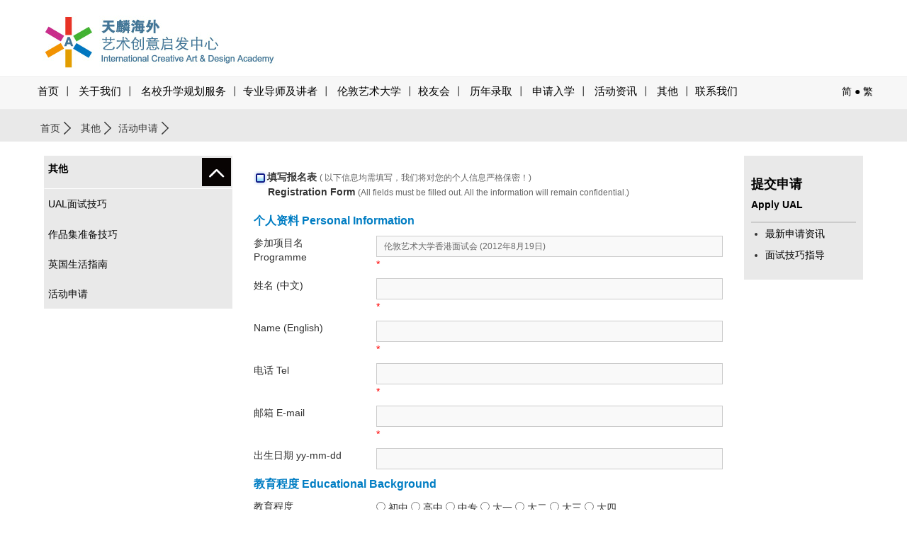

--- FILE ---
content_type: text/html; charset=utf-8
request_url: https://www.arts-edu.com/aplication.php?VID=7840
body_size: 55621
content:
<!DOCTYPE html>
<html lang="zh-CN">
<head>
<meta charset="utf-8">
<meta http-equiv="X-UA-Compatible" content="IE=edge">
<meta name="viewport" content="width=device-width, initial-scale=1">
<meta http-equiv="Cache-Control" content="max-age=300, must-revalidate" />
<meta name="msvalidate.01" content="578045CEC9770815896E070F369875B0" />
<title>活动申请-艺术设计预科项目_A-Level艺术设计考培项目_作品集培训_艺术留学教育_天麟海外艺术创意启发中心</title>
<meta name="keywords" content="艺术作品集|作品集设计|最好的服装设计学校|伦敦时尚|圣马丁设计学院|艺术生留学|伦敦艺术大学|艺术学院|英国圣马丁|服装设计|预科留学|圣马丁学院|出国留学预科班|英国本科留学|艺术留学|装饰艺术设计|伦敦艺术|圣马丁|艺术大学|圣马丁艺术学院|伦敦艺术学院|服装设计学院|圣马丁艺术设计学院|艺术院校|英国艺术大学|圣马丁大学|艺术招生|艺术学校招生|留学预科| Central Saint Martins College of Art and Design| University of the Arts London|留学|Top 10 University| Summer Course| 暑假课程 | 寒假课程 |天麟教育| ICA| International Creative Art & Design Academy| ICA| 天麟教育| 天麟海外艺术创意启发中心|伦敦艺术大学广州/香港代表处| 伦敦艺术大学广州管方网站| 伦敦艺术大学香港管方网站|伦敦艺术大学 University of the Arts London| 坎伯韦尔艺术学院 Camberwell College of Arts| 中央圣马丁艺术与设计学院 Central Saint Martins College of Art and Design| 切尔西艺术与设计学院 Chelsea College of Art and Design| 伦敦传媒学院 London College of Communication| 伦敦时尚学院 London College of Fashion| 温布尔登艺术学院 Wimbledon College of Art">
<meta name="description" content="英國升學| 英國留學| 倫敦藝術大學| University of the arts London| UAL| University of the arts| UAL HK| University of the arts London hong kong| Central saint martins| St. martin| Central st martin| CSM| Central Saint martin| Central st martins| 聖馬丁| 藝術學院| London college of communications| Study in London| 藝術留學| St martins| Uk study| Art and design school| University in London| 倫敦服裝學院| 聖馬丁藝術設計學院| Design portfolio| 廣州藝術| 作品集設計| Art portfolio| 作品集| 設計課程| interior design course| 時裝設計課程| 藝術課程| design course | fine art course | fashion design course| 珠寶設計課程| art course| Product design course| Jewellery design course| Fashion course| 平面設計課程| 產品設計課程| Graphic design course| Multi media course| 媒體課程| 藝術設計課程| 多媒體課程| Jewellery design course uk| Media course| Overseas design course| Art and design foundation course| Fine art course| Jewellery design course in uk|藝術興趣班 | Portfolio course | Art foundation | Design foundation | Fashion Make course | Makeup course |設計預科 | design top ur degree| art degree | design degree | Art and design in education | Fashion school | SCAD | London college of fashion| Fine art course uk| School of design">
<meta name="author" content="International Creative Art & Design Academy">
<link rel="shortcut icon" type="image/x-icon" href="/images/ualicon.ico" media="screen" />
<link href="/Templates/default/css/bootstrap.min.css" rel="stylesheet">
<link href="/Templates/default/css/app.css?r=20181025" rel="stylesheet">
<link rel="stylesheet" type="text/css" href="/Templates/default/css/component.css?r=20181028" />
<!-- HTML5 shim and Respond.js for IE8 support of HTML5 elements and media queries -->
<!--[if lt IE 9]>
  <script src="//cdn.bootcss.com/html5shiv/3.7.2/html5shiv.min.js"></script>
  <script src="//cdn.bootcss.com/respond.js/1.4.2/respond.min.js"></script>
<![endif]-->
<script src="/Templates/default/js/jquery.min.js"></script>
<script>
// Picture element HTML5 shiv
/*var pws = localStorage.getItem("pw"); 
if(!pws){
	window.location.href = 'logins.html'
}*/
document.createElement( "picture" );
</script>
<script src="/Templates/default/js/picturefill.js" async></script>
<script type="text/javascript" src="/Js/jquery.validate.min.js"></script>
<script src="/Templates/default/js/jquery.cookie.js"></script>
<script src="/Templates/default/js/jquery.resize.js?v=1" async></script>
<script src="/Js/layer/layer.js"></script>
<script type="text/javascript" src="/Js/wbox/wbox.js"></script> 
<link rel="stylesheet" type="text/css" href="/Js/wbox/wbox/wbox.css" />
<link rel="stylesheet" type="text/css" href="/Js/shadowbox10/css/shadowbox.css">
<script type="text/javascript" src="/Js/shadowbox10/js/lib/yui-utilities.js"></script>
<script type="text/javascript" src="/Js/shadowbox10/js/adapter/shadowbox-yui.js"></script>
<script type="text/javascript" src="/Js/shadowbox10/js/shadowbox.js"></script>
<script src="/Templates/default/js/device.min.js"></script>
<script type="text/javascript">
window.onload = Shadowbox.init;
</script>

</head>

<body>
<header class="header-wrapper hed-wrapper">
    <div class="container-fluid">
    <div class="container-wrap">
    	<nav class="navbar navbar-inverse">
    	<div class="row">
          <div class="navbar-header">
          		<h1 class="hide-text"> 伦敦艺术大学 </h1>
                <div class="logo-ual" onClick="window.location.href='/home.html'" style="cursor:pointer"></div>
                
                <button type="button" class="navbar-toggle collapsed" data-toggle="collapse" data-target="#navbar" aria-expanded="false" aria-controls="navbar">
                <span class="sr-only"></span>
                <span class="icon-bar"></span>
                <span class="icon-bar"></span>
                <span class="icon-bar"></span>              	
                </button>
                
          </div>
        </div>
        <div class="translates"><a href="/home.html" title="">简</a> ● <a href="/big5/home.html" title="" rel="nofollow">繁</a></div>

      </nav>  
     </div>
    </div>
</header>

<header class="header-wrapper top-wrapper">
    <div class="container-fluid">
    <div class="container-wrap">
    	<nav class="navbar navbar-inverse">
        	
            <div class="row">
        	<nav id="navbar" class="collapse navbar-collapse navbar-css">
              <ul class="nav navbar-nav">
              	<li class="nav-home"><a href="/home.html" title="首页">首页</a></li>
                <li class="dropdown">
                <a href="javascript:" class="dropdown-toggle nav-click" data-toggle="dropdown" title="关于我们">关于我们 <span></span></a>
                	<ul class="dropdown-menu" role="menu">
                    <li><a tabindex="-1" href="/content-26.html" target="_self" title="天麟海外艺术创意启发中心">天麟海外艺术创意启发中心</a></li>
<li><a tabindex="-1" href="/content-27.html" target="_self" title="伦敦艺术大学广州、武汉、澳门招生代表处">伦敦艺术大学广州、武汉、澳门招生代表处</a></li>
<li><a tabindex="-1" href="/content-28.html" target="_self" title="世界著名设计大师寄语">世界著名设计大师寄语</a></li>
<li><a tabindex="-1" href="/content-43.html" target="_self" title="学术总监寄语">学术总监寄语</a></li>
<li><a tabindex="-1" href="/content-29.html" target="_self" title="中心实景">中心实景</a></li>
<li><a tabindex="-1" href="/content-38.html" target="_self" title="天麟的经历">天麟的经历</a></li>
                    </ul>
                </li>
                <li class="dropdown">
                <a href="/yyjj-view-69.html" class="dropdown-toggle nav-click" title="名校升学规划服务">名校升学规划服务 <span></span></a>
                	<ul class="dropdown-menu" role="menu">
                    <li ><a tabindex="-1" href="/yyjj-view-69.html" target="_self" title="艺术设计留学预科项目">艺术设计留学预科项目</a></li>
<li ><a tabindex="-1" href="/yyjj-view-88.html" target="_self" title="艺术设计留学A-Level考培项目">艺术设计留学A-Level考培项目</a></li>
<li ><a tabindex="-1" href="/yyjj-view-90.html" target="_self" title="VIP留学规划及申请服务">VIP留学规划及申请服务</a></li>
<li ><a tabindex="-1" href="/yyjj-view-89.html" target="_self" title="量身定制作品集项目">量身定制作品集项目</a></li>
<li ><a tabindex="-1" href="/yyjj-view-73.html" target="_self" title="艺术设计创意暑假/寒假项目">艺术设计创意暑假/寒假项目</a></li>
<li ><a tabindex="-1" href="/yyjj-view-86.html" target="_self" title="天麟中央圣马丁广州/香港暑假课程">天麟中央圣马丁广州/香港暑假课程</a></li>


                    </ul>
                </li>
                <li class="dropdown"><a href="javascript:" class="dropdown-toggle nav-click" data-toggle="dropdown" title="专业导师及讲者">专业导师及讲者 <span></span></a>
                	<ul class="dropdown-menu" role="menu">
                    <li><a tabindex="-1" href="/jstd-1.html" target="_self" title="天麟ICA导师">天麟ICA导师</a></li>
<li><a tabindex="-1" href="/jstd-2.html" target="_self" title="客席讲者">客席讲者</a></li>
<li><a tabindex="-1" href="/jstd-7.html" target="_self" title="作品指导">作品指导</a></li>
                    </ul>
                </li>
                <li class="dropdown">
                <a href="javascript:" class="dropdown-toggle nav-click" data-toggle="dropdown" title="伦敦艺术大学">伦敦艺术大学 <span></span></a>
                	<ul class="dropdown-menu" role="menu">
                    <li><a tabindex="-1" href="/school-5.html" target="_self" title="大学简介">大学简介</a></li>
<li><a tabindex="-1" href="/school-7.html" target="_self" title="大学课程">大学课程</a></li>
<li><a tabindex="-1" href="/school-9.html" target="_self" title="申请指导">申请指导</a></li>
                    </ul>
                </li>
                <li class="dropdown"><a href="/xiaoyouhui.php" title="校友会">校友会 <span></span></a>
                <!--
                	<ul class="dropdown-menu" role="menu">
                    <li><a tabindex="-1" href="news-[ID]-1-[HtmlName].html" target="_self" title=""></a></li>
                    </ul>
              	-->  
                
                </li>
                
                <li class="dropdown">
                <a href="javascript:" class="dropdown-toggle nav-click" data-toggle="dropdown" title="历年录取">历年录取 <span></span></a>
                	<ul class="dropdown-menu" role="menu">
                    <li><a tabindex="-1" href="/html/news/news-8672.html" title="录取榜">录取榜</a></li>
                    <li><a tabindex="-1" href="/showimg.html" title="历届录取榜">历届录取榜</a></li>
                    <li><a tabindex="-1" href="/studentshow.php?page=1#allstudent" title="录取学生分享">录取学生分享</a></li>
                    <li><a tabindex="-1" href="/temp/showtest.html" title="学生点滴">学生点滴</a></li>
                    <li><a tabindex="-1" href="/allstudent.php" title="录取学生采访">录取学生采访</a></li>
                    <li><a tabindex="-1" href="/exhibition.php" title="学生作品展">学生作品展</a></li>
                    </ul>
                </li>
                <li class="dropdown">
                <a href="javascript:" class="dropdown-toggle nav-click" data-toggle="dropdown" title="申请入学">申请入学</a>
                	<ul class="dropdown-menu" role="menu">
                    <li><a tabindex="-1" href="/ica-1.html" target="_self" title="天麟ICA入学手续">天麟ICA入学手续</a></li>
<li><a tabindex="-1" href="/student-2.html" target="_self" title="学生住宿">学生住宿</a></li>
<li><a tabindex="-1" href="/question-3.html" target="_self" title="常见问题">常见问题</a></li>
<li><a tabindex="-1" href="/ask-4.html" target="_self" title="在线咨询">在线咨询</a></li>
                    </ul>
                </li>
                <li class="dropdown">
                <a href="javascript:" role="button" class="dropdown-toggle nav-click" data-toggle="dropdown" title="活动资讯">活动资讯 <span></span></a>
                	<ul class="dropdown-menu" role="menu">
                    <li><a tabindex="-1" href="/newslist-42.html" target="_self" title="最新活动">最新活动</a></li>
<li><a tabindex="-1" href="/newslist-48.html" target="_self" title="艺术动态">艺术动态</a></li>
<li><a tabindex="-1" href="/newslist-44.html" target="_self" title="重要回顾">重要回顾</a></li>
                    </ul>  
                
                </li>
                
                <li class="dropdown">
                <a href="javascript:" class="dropdown-toggle nav-click" data-toggle="dropdown" title="其他">其他 <span></span></a>
                	<ul class="dropdown-menu" role="menu">
                    <li><a tabindex="-1" href="/ual-1.html" target="_self" title="UAL面试技巧">UAL面试技巧</a></li>
<li><a tabindex="-1" href="/show-2.html" target="_self" title="作品集准备技巧">作品集准备技巧</a></li>
<li><a tabindex="-1" href="/life-3.html" target="_self" title="英国生活指南">英国生活指南</a></li>
<li><a tabindex="-1" href="/huodong-4.html" target="_self" title="活动申请">活动申请</a></li>
                    </ul>
                </li>
                <li><a href="/content-23.html" title="联系我们">联系我们</a></li>
                <li  data-toggle="collapse" data-target="#dropdown-menu2" style="display:none">
                	<a href="#" title="Site Search" class="search-icon icon-search">&nbsp;</a>
                    
                </li> 
              </ul>
              <div class="translates"><a href="/home.html" title="">简</a> ● <a href="/big5/home.html" title="">繁</a></div>
            </nav> 
            <style>
                .navbar-css .nav>li>a {
                    position: relative;
                    padding: 10px 5px 15px 5px;
                    font-family: Microsoft YaHei;
                    font-weight:500;
                    font-size: 15px;
                }
                .navbar-css .nav>li>a:hover {
                    font-family: Microsoft YaHei;
                    font-weight:500;
                    font-size: 15px;
                }
            </style>
            <script type="text/javascript">
			$(document).ready(function(){
			   $(".nav-click").click(function(){
				 $(this).find('span').toggleClass("nav-ico2");
			   })
			});
			</script>
            
        </div>
        
		</nav>
    </div>
    </div>
</header>

<div class="dropdown_fullwidth collapse" role="menu" id="dropdown-menu2">
        <div class="container-fluid">
        <div class="container-wrap">
        	<div class="d-site-search-menu-panel">
            <div class="row relative">
            <form class="d-search-input-form" method="get" action="/news.html">
            <label for="nav-site-search-input" class="hide-text">Site search</label>
            <input id="nav-site-search-input" class="course-finder-txt-input" type="text" accesskey="q" value="" name="Keyword" placeholder="输入关键词">
            <button type="submit" name="submit-site-search" class="go-search-button">Search</button>
            </form>
            </div>
        </div>
        </div>
        </div> 
</div><section>
  <div class="row_container">
  	
    <div class="panel__breadcrumbs">
    	<div class="container-fluid">
   		<div class="container-wrap">
            <div class="row">
                <div class="breadcrumbs">
                    <a href="/home.html">首页</a> <a href="/ual-1.html" title="其他">其他</a><a href="/huodong-4.html" >活动申请</a>
                </div>
            </div>
        </div>
        </div>
    </div>
    
    <div class="panel__page-title" style="display:none;">
    
    <div class="container-fluid">
     <div class="container-wrap">
    
        <div class="row">
            <div class="page-title">
            	<h2>活动申请</h2>
            </div>
        </div>
        
     </div>
     </div>   
        
    </div>
       
   </div>
   
   <div class="container-fluid">
   <div class="container-wrap">
   		
        
        
        <div class="row page-container">
            
            	<div class="col-md-3">
                	
                    <aside>
                    	
                        <div class="page-container-aside-left">
                        	
                            <div class="page-container-aside-cate" data-toggle="collapse" href="#jianjie">
                            	<h2>其他</h2>
                            </div>
                            <ul class="page-container-aside-item" id="jianjie">
                            	<li ><h3><a href="/ual-1.html" target="_self" title="UAL面试技巧">UAL面试技巧</a></h3></li>
<li ><h3><a href="/show-2.html" target="_self" title="作品集准备技巧">作品集准备技巧</a></h3></li>
<li ><h3><a href="/life-3.html" target="_self" title="英国生活指南">英国生活指南</a></h3></li>
<li ><h3><a href="/huodong-4.html" target="_self" title="活动申请">活动申请</a></h3></li>
                            </ul>
                        
                        </div>
                        
                    </aside>
                
                </div>
                <div class="col-md-7">
                <article>
                
                  <h2 class="news-title"><em>活动申请</em></h2>
                  
                  
                  <div class="rt_cc">
					<script type="text/javascript" src="/Js/jquery.validate.min.js"></script>
                    <script type="text/javascript">
                    $(document).ready(function(){
                        
                        $('#form_reg').submit(function() {
                        
                            var Name = $('#Name').val();
                            var EnName = $('#EnName').val();
                            
                            if (Name == '') {
                                $('#Name').val(EnName)
                            }
                            
                            if (EnName == '') {
                                $('#EnName').val(Name)
                            }
                            
                        });		
                            
                        // validate signup form on keyup and submit
                        $("#form_reg").validate({
                            rules: {
                                /* input name 有 . 时加上引号 */
                                'Title': {
                                    required: true
                                },
                                'Infolist[]': {
                                    required: true
                                },
                                'Name': {
                                    required: true
                                },
                                'EnName': {
                                    required: true
                                },
                                'tel': {
                                    required: true
                                },
                                'email': {
                                    required: true
                                },
                                'jdxx': {
                                    required: true
                                },
                                'jdzy': {
                                    required: true
                                },
                                'comefrom': {
                                    required: true
                                },
                                'Weibo': {
                                    required: true
                                },
                                'Emails': {
                                    required: true
                                },
                                'Magazine': {
                                    required: true
                                },
                                'Leaflets': {
                                    required: true
                                },
                                'Others': {
                                    required: true
                                },
                                'InputCode': {
                                    required: true
                                }
                            },
                            messages: {
                                'Title': {
                                    required: "required"
                                },
                                'Infolist[]': {
                                    required: "required"
                                },
                                'Name': {
                                    required: "required"
                                },
                                'EnName': {
                                    required: "required"
                                },
                                'tel': {
                                    required: "required"
                                },
                                'email': {
                                    required: "required"
                                },
                                
                                'jdxx': {
                                    required: "required"
                                },
                                'jdzy': {
                                    required: "required"
                                },
                                'comefrom': {
                                    required: "required"
                                },
                                'Weibo': {
                                    required: "required"
                                },
                                'Emails': {
                                    required: "required"
                                },
                                'Magazine': {
                                    required: "required"
                                },
                                'Leaflets': {
                                    required: "required"
                                },
                                'Others': {
                                    required: "required"
                                },
                                'InputCode': {
                                    required: "required"
                                }
                            }
                        });
                        
                    });	
                        
                    </script>
        		<div class="form_box">
                  <IMG align=absMiddle src="/Templates/default/images/news_10.png"><B>填写报名表</B> 
                  <font style="COLOR: #666666; FONT-SIZE: 12px">( 以下信息均需填写，我们将对您的个人信息严格保密！)</font> 
	  			  <br />
                  <b style="margin-left:20px;">Registration Form</b> 
                  <font style="COLOR: #666666; FONT-SIZE: 12px">(All fields must be filled out. All the information will remain confidential.)</font>
                  <br /><br />
                  <FORM id="form_reg" name="form_reg" method=post action="/aplication_save.php"  >
                  <b class=lan2>个人资料 Personal Information</b>
                    <div class="row">
                        <div class="col-md-3"><span class="formset">参加项目名 <br />	Programme</span></div>
                        <div class="col-md-9"><span class="formset"><input name="Title" type="text" id="Title" class="ruxue_inpt2"  value="伦敦艺术大学香港面试会 (2012年8月19日)"/> <span class="red">*</span></span></div>
                    </div>
                                        <div class="row">
                        <div class="col-md-3"><span class="formset">姓名 (中文)</span></div>
                        <div class="col-md-9">
                        <input name="Name" type="text" id="Name" class="ruxue_inpt2" /> <span class="red">*</span>
                        </div>
                    </div>
                    <div class="row">
                        <div class="col-md-3"><span class="formset">Name (English)</span></div>
                        <div class="col-md-9">
                        <input name="EnName" type="text" id="EnName" class="ruxue_inpt2" /> <span class="red">*</span>
                        </div>
                    </div>
                    <div class="row">
                        <div class="col-md-3"><span class="formset">电话 Tel</span></div>
                        <div class="col-md-9">
                        <input name="tel" type="text" id="tel" class="ruxue_inpt2" /> <span class="red">*</span>
                        </div>
                    </div>
                    <div class="row">
                        <div class="col-md-3"><span class="formset">邮箱 E-mail</span></div>
                        <div class="col-md-9">
                        <input name="email" type="text" id="email" class="ruxue_inpt2" /> <span class="red">*</span>
                        </div>
                    </div>
                    <div class="row">
                        <div class="col-md-3"><span class="formset">出生日期 yy-mm-dd</span></div>
                        <div class="col-md-9">
                        <input name="year" type="text" id="year" class="ruxue_inpt2" />
                        </div>
                    </div>
                    <b class=lan2>教育程度 Educational Background</b>
                    <div class="row">
                        <div class="col-md-3"><span class="formset">教育程度<br />Education Level</span></div>
                        <div class="col-md-9">
                        	  <INPUT class="np" value="初中"   type="radio" name="jycd"> 初中
							  <INPUT class="np" value="高中" type="radio" name="jycd"> 高中
							  <INPUT class="np" value="中专" type="radio" name="jycd"> 中专
							  <INPUT class="np" value="大一" type="radio" name="jycd"> 大一
							  <INPUT class="np" value="大二" type="radio" name="jycd"> 大二
							  <INPUT class="np" value="大三" type="radio" name="jycd"> 大三
							  <INPUT class="np" value="大四" type="radio" name="jycd"> 大四<br />
							  
							  <INPUT class="np" value="F.4" type="radio" name="jycd"> F.4 
							  <INPUT class="np" value="F.5" type="radio" name="jycd"> F.5
							  <INPUT class="np" value="F.6" type="radio" name="jycd"> F.6
							  <INPUT class="np" value="Yr11" type="radio" name="jycd"> Yr11
							  <INPUT class="np" value="Yr12" type="radio" name="jycd"> Yr12
							  <INPUT class="np" value="Yr13" type="radio" name="jycd"> Yr13
							  <INPUT class="np" value="HD" type="radio" name="jycd"> HD
							  <INPUT class="np" value="BA" type="radio" name="jycd"> BA
							  <INPUT class="np" value="MA" type="radio" name="jycd"> MA
							  <INPUT class="np" value="Others" type="radio" name="jycd"> Others
                        </div>
                    </div>
                    <div class="row">
                        <div class="col-md-3"><span class="formset">就读学校<br />Current School</span></div>
                        <div class="col-md-9">
                        <input name="jdxx" type="text" id="jdxx" class="ruxue_inpt2" /> <span class="red">*</span>
                        </div>
                    </div>
                    <div class="row">
                        <div class="col-md-3"><span class="formset">就读专业<br />Studies Subjects</span></div>
                        <div class="col-md-9">
                        <input name="jdzy" type="text" id="jdzy" class="ruxue_inpt2" /> <span class="red">*</span>
                        </div>
                    </div>
                    <b class=lan2>兴趣 Favourite Subject(s)</b>
                    <div class="row">
                        <div class="col-md-3"><span class="formset">兴趣爱好<br />Favourite Subject</span></div>
                        <div class="col-md-9">
                            <div class="col-md-6">
                                <div class="row">
                                <INPUT class="np" value="纯美术" type="checkbox" name="xqah[]"> 纯美术Fine Art
                                </div>
                            </div>
                            <div class="col-md-6">
                                <div class="row">
                                <INPUT class="np" value="平面与立体设计" type="checkbox" name="xqah[]"> 平面与立体设计2D & 3D Design
                                </div>
                            </div>
                            <div class="col-md-6">
                                <div class="row">
                                <INPUT class="np" value="珠宝设计" type="checkbox" name="xqah[]"> 珠宝设计Jewellery Design
                                </div>
                            </div>
                           <div class="col-md-6">
                                <div class="row">
                                <INPUT class="np" value="传媒" type="checkbox" name="xqah[]"> 传媒Media
                                </div>
                            </div>
							<div class="col-md-6">
                                <div class="row">
                                <INPUT class="np" value="化妆造型" type="checkbox" name="xqah[]"> 化妆造型Make-up and styling
                                </div>
                            </div>
                        	<div class="col-md-6">
                                <div class="row">
                                <INPUT class="np" value="服装设计" type="checkbox" name="xqah[]"> 服装设计Fashion Design
                                </div>
                            </div>
                        	<div class="col-md-6">
                                <div class="row">
                                <INPUT class="np" value="室内设计" type="checkbox" name="xqah[]"> 室内设计Interior Design
                                </div>
                            </div>
                        	<div class="col-md-6">
                                <div class="row">
                                <INPUT class="np" value="雕塑设计" type="checkbox" name="xqah[]"> 雕塑设计Sculpture Design
                                </div>
                            </div>
                        	<div class="col-md-6">
                                <div class="row">
                                <INPUT class="np" value="动漫设计" type="checkbox" name="xqah[]"> 动漫设计Animation
                                </div>
                            </div>
                        	<div class="col-md-6">
                                <div class="row">
                                <INPUT class="np" value="数码传艺" type="checkbox" name="xqah[]"> 数码传艺Digital Media
                                </div>
                            </div>
                        	<div class="col-md-6">
                                <div class="row">
                                <INPUT class="np" value="服装营销" type="checkbox" name="xqah[]"> 服装营销Fashion Marketing
                                </div>
                            </div>
                        	<div class="col-md-6">
                                <div class="row">
                                <INPUT class="np" value="产品设计" type="checkbox" name="xqah[]"> 产品设计Product Design
                                </div>
                            </div>
                        	<div class="col-md-6">
                                <div class="row">
                                <INPUT class="np" value="影视制作" type="checkbox" name="xqah[]"> 影视制作Film and Television Production
                                </div>
                            </div>
                        	<div class="col-md-6">
                                <div class="row">
                                <INPUT class="np" value="表演艺术" type="checkbox" name="xqah[]"> 表演艺术Acting
                                </div>
                            </div>
                        	<div class="col-md-6">
                                <div class="row">
                                <INPUT class="np" value="其它" type="checkbox" name="xqah[]"> 其它Others
                                </div>
                            </div>
                        
                        </div>
                    </div>
                    <b class=lan2>问卷调查 Questionnaire</b>
                    <div class="row">
                        <div class="col-md-3"><span class="formset">是否有兴趣参加面试 <br />Are you interested in attending a UAL interview?</span></div>
                        <div class="col-md-9">
                        <INPUT class="np" value="Y"   type="radio" name="sfcjms"> 是Yes  <INPUT class="np" value="N" type="radio" name="sfcjms"> 否No
                        </div>
                    </div>
                    <div class="row">
                        <div class="col-md-3"><span class="formset">选择留学时间 <br />Are you planning to study abroad?<br/>If yes,please specify.</span></div>
                        <div class="col-md-9"> 
                        <INPUT class="np" value="2025年" type="radio" name="xzlxsj">2025年Yr　 
                        <INPUT class="np" value="2026年"  type="radio" name="xzlxsj">2026年Yr　
                        <INPUT class="np" value="2027年"  type="radio" name="xzlxsj">2027年Yr　
	   					<INPUT class="np" value="未知Unknow" type="radio" name="xzlxsj">未知Unknow　
                        <INPUT class="np" value="其它" type="radio" name="xzlxsj">其它others
                        </div>
                    </div>
                    <div class="row">
                        <div class="col-md-3"><span class="formset">通过以下哪个渠道了解到ICA信息？<br />How did you hear about UAL?</span></div>
                        <div class="col-md-9">
                        <script type="text/javascript">
	$().ready(function() {
	
		//显示
		$('#comefrom').change(function() {
		
			var value = $('#comefrom').val();
			
			$('.select_other').hide();
			
			
			if (value == '博客') {
				$('#Weibo').show();
			}	
			
			if (value == '电子邮件') {
				$('#Emails').show();
			}	
			
			if (value == '报纸广告') {
				$('#Magazine').show();
			}
			
			if (value == '宣传单张') {
				$('#Leaflets').show();
			}
			
			if (value == '其它') {
				$('#Others').show();
			}

		});	
		
	});
</script>

			<select name="comefrom" id="comefrom" class="select_free ruxue_inpt2">
				<option value="">请选择</option>
				<option value="百度">百度 Baidu</option>
                <option value="搜狐">搜狐 Sohu</option>
                <option value="谷歌">谷歌 Google</option>
                <option value="雅虎">雅虎 Yahoo</option>
                <option value="Facebook">Facebook</option>
                <option value="新浪微博">新浪微博 Sina weibo</option>
				<option value="微信">微信 Weixin</option>
				<option value="豆瓣">豆瓣 Douban</option>
				<option value="新浪博客">新浪博客 Sina blog</option>
                <option value="宣传单张">宣传单张 Leaflets</option>
                <option value="电子邮件">电子邮件 E-mail </option>
                <option value="报纸广告">报纸广告 Newspaper Ads</option>
                <option value="展会">展会 Fairs</option>
				<option value="英国领事馆">英国领事馆 British Embassy </option>
				<option value="亲戚/朋友介绍">亲戚/朋友介绍 Relatives/Friends</option>
                <option value="其它">其它 Others</option>
			</select>	
			
			<select name="Magazine" id="Magazine" class="select_free select_other ruxue_inpt2" style="display:none;">
				<option value="">请选择</option>
				<option value="广州日报">广州日报 Guangzhou Daily</option>
                <option value="南方都市报">南方都市报 Nanfang Metropolis Daily</option>
                <option value="新快报">新快报 New Express Daily</option>
                <option value="可乐生活">可乐生活 Color</option>
                <option value="羊城地铁报">羊城地铁报 Guangzhou Metro Daily</option>
                <option value="AM730">AM730</option>
                <option value="晴报">晴报 Sky Post</option>
                <option value="星岛日报">星岛日报 Sing Tao</option>
                <option value="都市日报">都市日报 Metro Daily </option>
                <option value="萍果日报">萍果日报 Apple Daily </option>
                <option value="东方日报">东方日报 oriental daily</option>
                <option value="头条日报">头条日报 Headline Daily</option>
                <option value="家居杂志">家居杂志 Super Home</option>
				<option value="其它">其它 Others</option>
			</select>
			
			<select name="Leaflets" id="Leaflets" class="select_free select_other ruxue_inpt2" style="display:none;">
				<option value="">请选择</option>
				<option value="学校">学校 School</option>
                <option value="学生组织">学生组织 Students' organization</option>
				<option value="广州图书馆">广州图书馆 Guangzhou Library</option>
                <option value="购书中心">购书中心 Book Store</option>
				<option value="其它">其它 Others</option>
			</select>
            
            
            <select name="Emails" id="Emails" class="select_free select_other ruxue_inpt2" style="display:none;">
				<option value="">请选择</option>
				<option value="本机构">本机构 Our organization</option>
                <option value="英国文化协会">英国文化协会 British Council</option>
				<option value="明报">明报 Ming Pao</option>
				<option value="其它">其它 Others</option>
			</select>
            
            
            <select name="Others" id="Others" class="select_free select_other ruxue_inpt2" style="display:none;">
				<option value="">请选择</option>
				<option value="地铁灯箱广告">地铁灯箱广告 MTR Ads</option>
                <option value="东铁灯箱广告">东铁灯箱广告 KCR Ads</option>
				<option value="电视广告">电视广告 TV Ads</option>
				<option value="以上皆不是">以上皆不是 None of the above</option>
			</select>                        </div>
                    </div>
                    <div class="row">
                        <div class="col-md-3"><span class="formset">输入验证码 Verification Code：</span></div>
                        <div class="col-md-9">
                        <input style=" WIDTH: 150px" name="InputCode" type="text" id="InputCode" value=""  class="intxt w200" /> <span class="red">*</span>
                        <img src="/mkcode.php" style="cursor:pointer;" onclick='javascript:this.src=&quot;/mkcode.php?rnd=&quot;+Math.random();'/>
                        </div>
                    </div>
                    <br/>
                    <div class="row">
                        <div class="col-md-3"></div>
                        <div class="col-md-9">
                        	<input type="hidden" name="aid" value="7840" />
              				<input type="hidden" name="action" value="send" />
                        	<input type="submit" name="button" id="button" value="提交信息 Submit"  class="ruxue_anliu"/>  <INPUT class="ruxue_anliu" value="重新填写 Reset" type=reset  >
                        
                  		</div>
                    </div>
                  
                  </form>
                  <SCRIPT type=text/javascript>
					$ = jQuery;
					function changeAuthCode() {
					var num = new Date().getTime();
					var rand = Math.round(Math.random() * 10000);
					num = num + rand;
					$('#ver_code').css('visibility','visible');
					if ($("#vdimgck")[0]) {
					$("#vdimgck")[0].src = "../mkcode.php?tag=" + num;
					}
					return false;
					}
				</SCRIPT>
                  </div>     
                </div>
                 
                  
                  </article>
                  
                </div>
                <div class="col-md-2">
                
                	<aside>
                    	
                        <div class="page-container-aside-right">
    <a href="/ica-1.html"><h3>提交申请<br/><span class="aside-pzise">Apply UAL</span></h3></a>
    <div class="page-container-aside-item2">
        <ul>
            <li><a href="https://www.artsuniversity.com.cn/ualview.html" target="_blank" title="最新申请资讯">最新申请资讯</a></li>
            <li><a href="/ual-1.html" title="面试技巧指导">面试技巧指导</a></li>
        </ul>
    </div>
</div>                        
                    </aside>
                    
                </div>
          
       </div>
        
        
   </div>
   </div>

</section>

<div class="container-fluid">
    <div class="container-wrap">
    	<div class="back-to-top small_dp"><p><a href="#" class="scroll-link up">回到顶部</a></p></div>
    </div>
</div>

<footer class="footer-wrapper">
    <div class="container-fluid">
    <div class="container-wrap">
    
    	<div class="row">
        <div class="footer-links">
        <ul class="footer-col-1">
        <li>
        <a href="/content-26.html" title="关于我们">关于我们</a></li>
        <li><a href="/yyjj-view-69.html" title="名校升学规划服务">名校升学规划服务</a></li>
        <li><a href="/school-5.html" title="伦敦艺术大学">伦敦艺术大学</a></li>
        <li><a href="/xiaoyouhui.php" title="校友会">校友会</a></li>
        <li><a href="/showimg.html" title="历年录取">历年录取</a></li>
        </ul>
        <ul class="footer-col-2">
        <li><a href="/ica-1.html" title="申请入学">申请入学</a></li>
        <li><a href="/newslist-42.html" title="活动资讯">活动资讯</a></li>
        <li><a href="/ual-1.html" title="其他">其他</a></li>
        <li><a href="/newslist-43.html" title="媒体报道">媒体报道</a></li>
        <li><a href="/newslist-44.html" title="活动回顾">活动回顾</a></li>
        </ul>
        <ul class="footer-col-3">
        <li><a href="/studentshow.php?page=1" title="学生感言">学生感言</a></li>
        <li><a href="/temp/showtest.html" title="学生点滴">学生点滴</a></li>
        <li><a href="/question-3.html" title="常见问题">常见问题</a></li>
        <li><a href="/ask-4.html" title="在线咨询">在线咨询</a></li>
        <li><a href="/content-23.html" title="联系我们">联系我们</a></li>
        </ul>
        <div class="footer-col-4">
        <ul class="social-links">
        <h3>Connect with us:</h3>
        <li class="addzh" style="position:relative;"><a href="#" title="伦敦艺术大学微信" target="_blank">
        <span class="hide-text">Follow us on wechat</span><span class="footer-ico icon-wx"></span></a>
        <div class="weixin_code" style="position:absolute; top:30px; left:0; display:none; background-color:#999999; padding:10px; z-index:999;">
        <table width="200" border="0" cellspacing="0" cellpadding="0">
          <tr>
            <td width="100" align="center"><img src="/Templates/default/images/index/ica.jpg" width="79"/></td>
            <td width="100" align="center"><img src="/Templates/default/images/index/ual.jpg?v=11" width="79"/></td>
          </tr>
        </table>
        </div>
        </li>
        <li><a href="http://weibo.com/ualcsm" title="伦敦艺术大学微博" target="_blank" rel="nofollow"><span class="hide-text">Follow us on weibo</span><span class="footer-ico icon-wb"></span></a></li>
        </li>
        </ul>
        <div class="prospectus-link">
        伦敦艺术大学广州、武汉、澳门招生代表处<br/>
        电话：广州(020) 87600086<br/>
        网址：<a href="http://www.arts-edu.com" title="伦敦艺术大学" target="_blank"><u>www.arts-edu.com</u></a>
        </div>
        </div>
        </div>
        </div>
        
    </div>
    </div> 
    
    
    <div class="container-wrap2">
    	<div class="container-fluid">
        <div class="container-wrap">
        	<div id="footer-layer"></div>
                        <div class="row">
                <div class="copyright">
                <p><span>伦敦艺术大学广州招生代表处网址：<a href="http://www.artsuniversity.com.cn" target="_blank"><u>www.artsuniversity.com.cn</u></a>&nbsp; | &nbsp;<a href="/sitemap.html">网站地图</a></span>
                <span class="copy_b"><a href="http://beian.miit.gov.cn" target="_blank" id="ba">粤ICP备17041401号</a> &nbsp;&nbsp;&nbsp;网站版权归属 <font id="ba-ower">广州市汉邦信息咨询有限公司</font></span>
                </p>
                
                </div>
                <div class="back-to-top"><p><a href="#" class="scroll-link up2">回到顶部</a></p></div>

            </div>
            
            <div class="row">
            
            	<p align="center" style="padding:0; margin:0;" id="qa-box"><a href="javascript:" onclick="$('.footer-boxs').show();"><img src="/Templates/default/images/Q&A01.jpg" /></a></p>
            	
                
                <div class="footer-boxs">
<div class="footer-row">
         <div class="title"><span>问题咨询 Q&amp;A </span> <span style="float:right; margin-right:10px; cursor:pointer;"><img src="/Templates/default/images/close.jpg" id="close-qa" width="30"/></span></div>
                <div class="con">
                 <form method="post" name="askform" id="askform" action="/aplication_save.php?action=apply_ask">
                	<ul>
                    	<li class="top">
                        姓名（Name）<br/>
                        <input type="text" name="CnName" id="CnName3" value="" class="t_bnt"></li>
                        <li class="top">
                        电话（Tel）<br/>
                        <input type="text" name="Phone" id="Phone3" value="" class="t_bnt"></li>
                        <li>
                        您的问题是？（Please leave a message.）<br/>
                        <textarea name="Content" id="Content3"></textarea></li>
                        <li>如何知道我们的网站<br/></li>
                        <li>验证码：<INPUT style=" WIDTH: 100px" id="mdcode" class="intxt w200" type="text" name="InputCode2"> <IMG style="CURSOR: pointer" id="mdimgck" onclick="this.src=this.src+'?'" alt="看不清？点击更换 Can't read? Please click here." title="看不清？点击更换 Can't read? Please click here." align="absMiddle" src="/mkcode2.php"></li>
                        <li><br/><div align="center"><input name="submit2" id="submit2" type="submit" class="sub_text2" value="提 交"></div></li>
                    </ul>
                </form>
                </div>
     </div>
</div>

<style>
#qa-box{ display:none}
.footer-boxs{display:none}
.footer-boxs{
position:fixed;
margin:0;
padding:0;
z-index:99999;
-webkit-box-shadow: 10px 10px 10px -8px rgba(0,0,0,0.5);
-moz-box-shadow: 10px 10px 10px -8px rgba(0,0,0,0.5);
box-shadow: 10px 10px 10px -8px rgba(0,0,0,0.5);
}
@media (max-width: 640px){
.footer-boxs{
width:98%;
margin:0 auto;
overflow:hidden;
bottom:0;
}
.footer-row{
width: 98%;
float:right;
margin: 0px auto;
}
}
@media (min-width: 960px){
.footer-boxs{
width:335px;
margin:0 auto;
overflow:hidden;
bottom:10px;
right:10px;
}
.footer-row{
width: 335px;
float:right;
margin: 0px auto;
}
}

.footer-row li .t_bnt{
width: 98%;
height: 24px;
padding: 1px;
background: #FFFFFFE;
border:dotted #CCCCCC 1px;
margin-top:2px;
}
.footer-row li textarea {
width: 98%;
padding: 1px;
height:50px;
background: #FFFFFFE;
border:solid #CCCCCC 1px;
margin-top:2px;
}
.footer-row .title{ height:40px; line-height:40px; font-weight:bold; background-color:#333333; color:#FFFFFF;}
.footer-row .title span{ margin-left:10px;}
.con ul li
{
padding-bottom: .25em;
padding-top:  .35em;
}
.select_free3{ height:30px; width:148px; margin-bottom:5px; margin-top:3px;}
.ruxue_inpt,.ruxue_inpt2{ width:100%; height:30px; line-height:30px;}
.blank30{ height:10px;}
.red{ color:#FF0000;}
.intxt{height:30px; line-height:30px;}
.sub_text{ background-color:#567594; color:#FFFFFF;}
.ruxue_inpt3{ width:100%;height:90px;}
.fserf_txt{ width:100%;height:30px; line-height:30px;}
.footer-row .con{ background-color:#ffffff; color:#000000; padding:5px; overflow:hidden;border:solid #aaaaaa 1px;}
.footer-row .con ul{margin-left:10px; margin-right:10px; padding:0;}
.sub_text2{ width:100%; height:30px; background-color:#333333; color:#ffffff; border:none;}
</style>                
            </div>
            
        </div>
        </div>
    </div>
    
    
</footer>
<!--<div id="image-credits-toggle" class="credits-btn tooltip-show" data-toggle="tooltip" title="Show image credits"><a id="image-credits-link" href="javascript:" class="show-credits"><span class="icon-picture"></span></a></div>-->
<script src="/Templates/default/js/global.js?r=20201112" async></script>
<script src="/Templates/default/js/bootstrap.min.js"></script>
<link rel="stylesheet" href="/Js/thickbox.css" type="text/css" media="screen" />
<script type="text/javascript">
	$().ready(function() {			
		
		$("#shownews").click(function(){
			$(".TB_overlayBG").css("display", "block");
			$("#TB_window").css("display", "block");
		});
		
		$("#TB_overlay").click(function(){
			$(".TB_overlayBG").css("display", "none");
			$("#TB_window").css("display", "none");
		});
	});
</script>

<div id="TB_overlay" class="TB_overlayBG"></div>
<div id="TB_window" style="margin-left: -345px; width: 690px; margin-top: -260px; display: none;">
<div id="TB_title">
<div id="TB_ajaxWindowTitle">最新活动</div>
<div id="TB_closeAjaxWindow">
<a href="#" id="TB_closeWindowButton"></a>
</div>
</div>
<div id="TB_ajaxContent" style="width:660px;height:475px">

<style type="text/css">
.TB_overlayBG{ display:none}
img{ border:0;}
#tablist6{
width:650px;
height:460px;
overflow:auto;
padding:10px;
position:absolute;
line-height:25px;
font-size:12px;

}

.pagelist li {padding:6px; float:left; list-style:none;}
.pagelist li a{ text-decoration:underline;}
.pagelist li.bnt_now a{ text-decoration:none;}
</style>
<link rel="stylesheet" href="/Js/thickbox.css" type="text/css" media="screen">
<div style="float:right; margin-right:10px;"><a href="javascript:print();"></a></div>
<script>
function setTab2(m,n){
	var menu=document.getElementById("tab"+m).getElementsByTagName("li");
	var div=document.getElementById("tablist"+m).getElementsByTagName("div");
	var showdiv=[];
	for (i=0; j=div[i]; i++){
		if ((" "+div[i].className+" ").indexOf(" tablist ")!=-1){
			showdiv.push(div[i]);
		}
	}
	for(i=0;i<menu.length;i++)
	{
		menu[i].className=i==n?"bnt_now":"";
		showdiv[i].style.display=i==n?"block":"none";
	}
}
</script>
<div id="tablist6">

<div class="pagelist" id="tab6">
    <ul>
    	        <div style="clear:both"></div>
    </ul>
</div>


</div>
</div>
</div>
<script type="text/javascript">

  var _gaq = _gaq || [];
  _gaq.push(['_setAccount', 'UA-4915323-5']);
  _gaq.push(['_trackPageview']);

  (function() {
    var ga = document.createElement('script'); ga.type = 'text/javascript'; ga.async = true;
    ga.src = ('https:' == document.location.protocol ? 'https://ssl' : 'http://www') + '.google-analytics.com/ga.js';
    var s = document.getElementsByTagName('script')[0]; s.parentNode.insertBefore(ga, s);
  })();

</script>

<div style="display:none">
<!--旧版商桥-->
<!--<SCRIPT type=text/javascript> 
var _bdhmProtocol = (("https:" == document.location.protocol) ? " https://" : " http://"); 
document.write(unescape("%3Cscript src='" + _bdhmProtocol + "hm.baidu.com/h.js%3F78ec368c13e62ced6ba55928c9c1f761' type='text/javascript'%3E%3C/script%3E")); 
</SCRIPT>-->

<script>
var _hmt = _hmt || [];
(function() {
var hm = document.createElement("script");
hm.src = "https://hm.baidu.com/hm.js?702eba5ed4b8af3a254f90a369ba36c5";
var s = document.getElementsByTagName("script")[0];
s.parentNode.insertBefore(hm, s);
})();
</script>

<!--<SCRIPT language=javascript type=text/javascript src="https://js.users.51.la/5942215.js"></SCRIPT>
<NOSCRIPT><A href="https://www.51.la/?5942215" target=_blank><IMG style="BORDER-BOTTOM: medium none; BORDER-LEFT: medium none; BORDER-TOP: medium none; BORDER-RIGHT: medium none" alt=我要啦免费统计 src="http://img.users.51.la/5942215.asp"></A></NOSCRIPT> -->
</div>

<script>
(function(){
    var bp = document.createElement('script');
    var curProtocol = window.location.protocol.split(':')[0];
    if (curProtocol === 'https'){
   bp.src = 'https://zz.bdstatic.com/linksubmit/push.js';
  }
  else{
  bp.src = 'http://push.zhanzhang.baidu.com/push.js';
  }
    var s = document.getElementsByTagName("script")[0];
    s.parentNode.insertBefore(bp, s);
})();
</script>
<script>
$(function() {
    $(".addzh").hover(
        function () {
            $(".weixin_code").css("display","block");
        },
        function () {
            $(".weixin_code").css("display","none");
        }
    );
	
});
var host2=window.location.host; 

if(host2 == "arts-edu.com.cn" || host2 == "www.arts-edu.com.cn")
{
	document.getElementById("ba").innerHTML = '粤ICP备09088429号';
	document.getElementById("ba-ower").innerHTML = '广州天麟教育顾问有限公司';
}
else
{
	document.getElementById("ba").innerHTML = '粤ICP备17041401号';
	document.getElementById("ba-ower").innerHTML = '广州市汉邦信息咨询有限公司';
}
</script>

</body>
</html>

--- FILE ---
content_type: text/css
request_url: https://www.arts-edu.com/Js/wbox/wbox/wbox.css
body_size: 1508
content:

#wBox .wBox_b {
	filter:alpha(opacity=80);
    -moz-opacity:0.8;
    opacity: 0.8;
  background-image:url(wbox.gif);
  width:10px;
}

#wBox {
  position: absolute;
  top: 0;
  left: 0;
  z-index: 100;
  text-align: left;
  display:none;
}

#wBox .wBox_popup {
  position: relative;
}

#wBox table {
	border-collapse: collapse;
    border-spacing: 0;
}

#wBox td {
  border-bottom: 0;
  padding: 0;
}

#wBox .wBox_body {
  background-color:#ffffff;
    border:1px solid #4D7BE0;
}

#wBox img {
  border: 0;
  margin: 0;
}
#wBox .wBox_title {
  height:28px;
  color:#000000;
  width:100%;
  background:url(titleBG.png) repeat-x;
}
#wBox .wBox_title .wBox_itemTitle{
    padding-left:5px;
    overflow:hidden;
	font-size:14px;
font-weight:bold;
}
#wBox .wBox_title .wBox_close{
    background:url(close.png) no-repeat 0 0;
    height:14px;
    width:14px;
    overflow:hidden;
    cursor:pointer;
}
#wBox .wBox_title .on{
    background-position:0 -14px;
}
#wBox .wBox_tl, #wBox .wBox_tr, #wBox .wBox_bl, #wBox .wBox_br {
  height: 10px;
  width: 10px;
  overflow: hidden;
  background-image:url(wbox.gif);
  padding: 0;
  filter:alpha(opacity=80);
    -moz-opacity:0.8;
    opacity: 0.8;
}

#wBox #wBoxContent{
	padding:3px;
}
#wBox_overlay {
  position: absolute;
  top: 0px;
  left: 0px;
  height:100%;
  width:100%;
}
#wBox .wBox_load{
	width:270px;
}
.wBox_hide {
  z-index:-100;
}

.wBox_overlayBG {
  background-color: #FFF;
  z-index: 99;
}
#wBox #wBox_loading{
	width:32px;height:32px;margin:0 auto;
}

--- FILE ---
content_type: application/javascript
request_url: https://www.arts-edu.com/Templates/default/js/global.js?r=20201112
body_size: 9889
content:
$(function () {
	$(".page-container-aside-cate").click(function(){
	 $(this).toggleClass("cate-2");
	})
	if(!device.mobile() && !device.tablet() && !device.ipad())
	{
		$(".dropdown").mouseover(function () {
			$(this).addClass("open");
		});
	
		$(".dropdown").mouseleave(function(){
			$(this).removeClass("open");
		})
	}
	$('.figureIco').click(function(){
		
		$(this).parent().find('.figureWz').toggle(1000);
		
	});
});

$(function () { $('#jianjie').collapse('show')});
$(function () { $('.tooltip-show').tooltip({placement:'auto left'});});


jQuery(function($){ 

	var width = $(".news-title").outerWidth(true);
	var window_width = $(window).width();

	if(width == "" || width == 'undefined')
	{
		var w = '100%';
	}
	else
	{
		var w = width+'px';
		var w2 = width;
	}
	
	if(window_width>1280)
	{
		$(".news-container").ImageAutoSize(w,'*');
		$(".container-cbox").ImageAutoSize(w,'*');
	}
 	
	if(window_width>=1024 && window_width<1280)
	{
		$(".news-container").ImageAutoSize('100%','*');
		$(".container-cbox").ImageAutoSize('100%','*');
		$(".news-container").TableAutoSize(w2,'*');
	}
	
	if(window_width>=960 && window_width<1024)
	{
		$(".news-container").ImageAutoSize(w,'*');
		$(".container-cbox").ImageAutoSize(w,'*');
	}
	
	if(window_width>=768 && window_width<960)
	{
		$(".news-container").ImageAutoSize('100%','*');
		$(".container-cbox").ImageAutoSize('100%','*');
	}
	
	if(window_width>=320 && window_width<768)
	{
		$(".news-container").ImageAutoSize('100%','*');
		$(".container-cbox").ImageAutoSize('100%','*');
	}
	
	if(window_width<320)
	{
		$(".news-container").ImageAutoSize('100%','*');
		$(".container-cbox").ImageAutoSize('100%','*');
	}
	
	if(window_width<980)
	{
		$(".news-container table").attr('width','100%');
		$(".news-container table").css('width','100%');
		$(".news-container table td").attr('width','');
		$(".news-container table td").css('width','auto');
		
		$(".container-cbox table").attr('width','100%');
		$(".container-cbox table").css('width','100%');
		$(".container-cbox table td").attr('width','');
		$(".container-cbox table td").css('width','auto');
		
		$(".news-container").iframeAutoSize();
		$(".container-cbox").iframeAutoSize();
	
	}
});

$(function () {
			
	$('.footer-boxs').hide();
	$('#close-qa').click(function(){		  
		$('#qa-box').show();
		$('.footer-boxs').hide();
	});
	
	$('#image-credits-toggle').click(function(){
											  
		if($(this).hasClass("show"))
		{
			$('#image-credits-toggle').removeClass("show").attr("title","Show image credits");
			$('#image-credits-toggle').removeClass("show").attr("data-original-title","Show image credits");
		}
		else
		{
			$('#image-credits-toggle').addClass("show").attr("title","Hide image credits");
			$('#image-credits-toggle').addClass("show").attr("data-original-title","Hide image credits");
		}  
		$('.credits').toggle(1000);
		
	});
	
	$(window).bind("scroll", function () 
	{
		var is_qa = $.cookie('qabox');				

		if (document.documentElement.scrollTop + document.body.scrollTop + window.screen.height + 300 >= $("#footer-layer").offset().top) 
		{
			if(!is_qa)
			{
				$('.footer-boxs').show();
				$('#qa-box').hide();
				$.cookie('qabox', '1');
			}
			else
			{
				$('#qa-box').show();
			}
			
		}
		else
		{
			$('.footer-boxs').hide();
			$('#qa-box').hide();
		}
   });
	
	
	$("#askform").submit(function() {
	
		if($("#CnName3").val() == "")
		{
			alert("请输入姓名");
			$("#CnName3").focus();
			return false;
		}
		if($("#Phone3").val() == "")
		{
			alert("请输入电话");
			$("#Phone3").focus();
			return false;
		}
		if($("#Content3").val() == "")
		{
			alert("请输入要咨询的内容");
			$("#Content3").focus();
			return false;
		}
		
		if($("#comefrom3").val()==""){ 
        alert("请选择"); 
        $("#comefrom3").focus(); 
        return false; 
		}
		
		if($("#comefrom3").val()=="博客" && $("#Weibo3").val()==""){ 
        alert("请选择"); 
        $("#Weibo3").focus(); 
        return false; 
		}
		
		if($("#comefrom3").val()=="报纸广告" && $("#Magazine3").val()==""){ 
			alert("请选择"); 
			$("#Magazine3").focus(); 
			return false; 
		}
		
		if($("#comefrom3").val()=="宣传单张" && $("#Leaflets3").val()==""){ 
			alert("请选择"); 
			$("#Leaflets3").focus(); 
			return false; 
		}
		
		if($("#comefrom3").val()=="电子邮件" && $("#Emails3").val()==""){ 
			alert("请选择"); 
			$("#Emails3").focus(); 
			return false; 
		}
		
		if($("#comefrom3").val()=="其它" && $("#Others3").val()==""){ 
			alert("请选择"); 
			$("#Others3").focus(); 
			return false; 
		}
		if($("#mdcode").val() == "")
		{
			alert("请输入验证码");
			$("#mdcode").focus();
			return false;
		}
		
	})

	$("#content").click(function(){
		$(".sub_menu_pd2").hide();
	}); 
	$("#footer").click(function(){
		$(".sub_menu_pd2").hide();
	});
	
	
	//显示
	$('#comefrom3').change(function() {
		
			var value = $('#comefrom3').val();
			
			$('.select_other3').hide();
			
			
			if (value == '博客') {
				$('#Weibo3').show();
			}	
			
			if (value == '电子邮件') {
				$('#Emails3').show();
			}	
			
			if (value == '报纸广告') {
				$('#Magazine3').show();
			}
			
			if (value == '宣传单张') {
				$('#Leaflets3').show();
			}
			
			if (value == '其它') {
				$('#Others3').show();
			}

	});	
	
	
	
	$("#regform").validate({
		rules: {
			/* input name 有 . 时加上引号 */
			'CnName': {
				required: true
			},
			'Phone': {
				required: true
			},
			'Email': {
				required: true
			},
			'comefrom': {
				required: true
			},
			'Weibo': {
				required: true
			},
			'Magazine': {
				required: true
			},
			'Leaflets': {
				required: true
			},
			'Emails': {
				required: true
			},
			'Others': {
				required: true
			},
			'InputCode': {
				required: true
			}
		},
		messages: {
			'CnName': {
				required: "请输入 姓名"
			},
			'Phone': {
				required: "请输入 电话"
			},
			'Email': {
				required: "请输入 E-mail"
			},
			'comefrom': {
				required: "请选择"
			},
			'Weibo': {
				required: "请选择"
			},
			'Magazine': {
				required: "请选择"
			},
			'Leaflets': {
				required: "请选择"
			},
			'Emails': {
				required: "请选择"
			},
			'Others': {
				required: "请选择"
			},
			'InputCode': {
				required: "请输入验证码"
			}
		}
	});
	
	
	//显示
	$('#comefrom').change(function() {
	
		var value = $('#comefrom').val();
		
		$('.select_other').hide();
		
		if (value == '博客') {
				$('#Weibo').show();
		}	
		
		if (value == '电子邮件') {
			$('#Emails').show();
		}	
		
		if (value == '报纸广告') {
			$('#Magazine').show();
		}
		
		if (value == '宣传单张') {
			$('#Leaflets').show();
		}
		
		if (value == '其它') {
			$('#Others').show();
		}
	});	
	
	
	
});

$().ready(function() {
				   
	var url = window.location.href;
	var loc = new Array();
	loc = url.split("#");
	if(loc[1] == 'ccc2')
	{
	   $('#ccc1').hide();
		$('#ccc2').show();
	}
	$(".ttt").hover(
	function(){

	
		if (this.rel != '') {
			var id = this.rel;
		}
		
		if (this.type != '') {
			var id = this.type;
		}
		
		if (this.lang != '') {
			var id = this.lang;
		}
	
		$('#ccc1').hide();
		$('#ccc2').hide();
		$('#' + id).show();
	});
	
	$(".ttt2").click(
	function(){
	
			if (this.rel != '') {
				var id = this.rel;
			}
			
			if (this.type != '') {
				var id = this.type;
			}
			
			if (this.lang != '') {
				var id = this.lang;
			}
	
		$('#ccc1').hide();
		$('#ccc2').hide();
		$('#' + id).show();
	});		
});



//判断浏览器是否支持 placeholder属性  
function isPlaceholder(){  
    var input = document.createElement('input');  
    return 'placeholder' in input;  
}  
  
if (!isPlaceholder()) {//不支持placeholder 用jquery来完成  
    $(document).ready(function() {  
        if(!isPlaceholder()){  
            $("input").not("input[type='password']").each(//把input绑定事件 排除password框  
                function(){  
                    if($(this).val()=="" && $(this).attr("placeholder")!=""){  
                        $(this).val($(this).attr("placeholder"));  
                        $(this).focus(function(){  
                            if($(this).val()==$(this).attr("placeholder")) $(this).val("");  
                        });  
                        $(this).blur(function(){  
                            if($(this).val()=="") $(this).val($(this).attr("placeholder"));  
                        });  
                    }  
            });  
            //对password框的特殊处理1.创建一个text框 2获取焦点和失去焦点的时候切换  
            var pwdField    = $("input[type=password]");  
            var pwdVal      = pwdField.attr('placeholder');  
            pwdField.after('<input id="pwdPlaceholder" type="text" value='+pwdVal+' autocomplete="off" />');  
            var pwdPlaceholder = $('#pwdPlaceholder');  
            pwdPlaceholder.show();  
            pwdField.hide();  
              
            pwdPlaceholder.focus(function(){  
                pwdPlaceholder.hide();  
                pwdField.show();  
                pwdField.focus();  
            });  
              
            pwdField.blur(function(){  
                if(pwdField.val() == '') {  
                    pwdPlaceholder.show();  
                    pwdField.hide();  
                }  
            });  
              
        }  
    });  
      
}